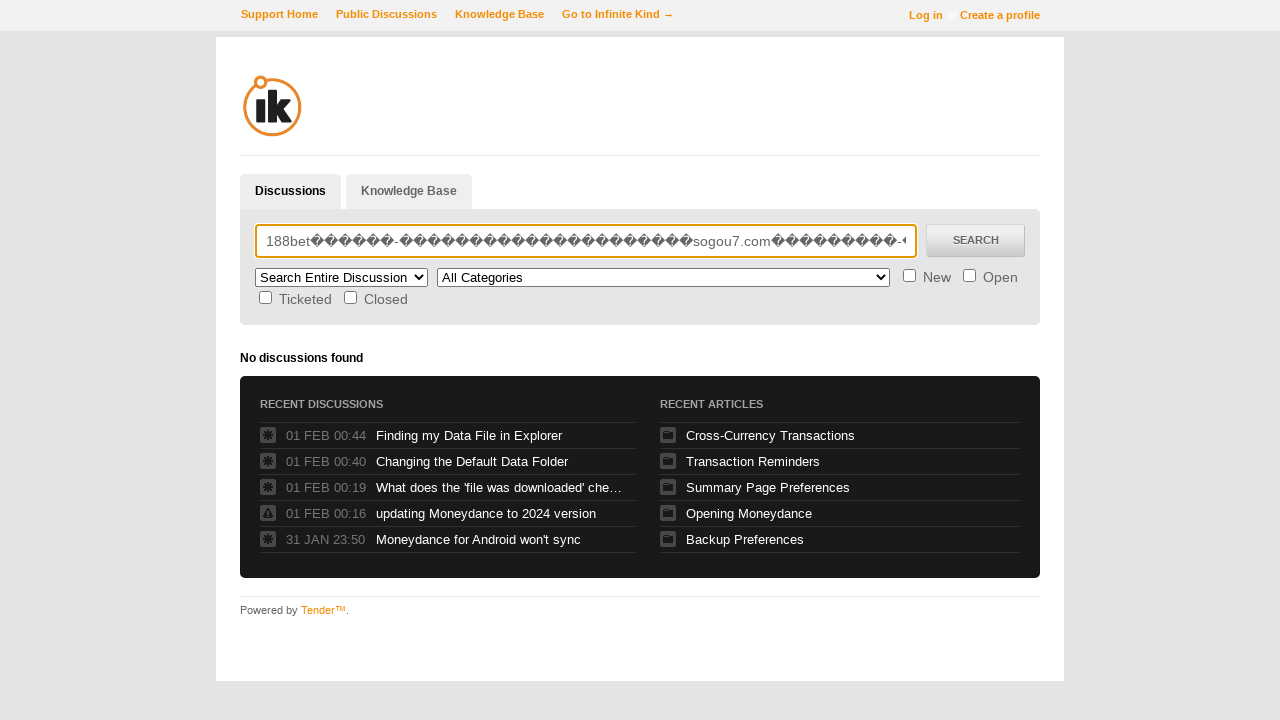

--- FILE ---
content_type: text/html; charset=utf-8
request_url: https://infinitekind.tenderapp.com/search?q=188bet%EF%BF%BD%EF%BF%BD%EF%BF%BD%EF%BF%BD%EF%BF%BD%EF%BF%BD-%EF%BF%BD%EF%BF%BD%EF%BF%BD%EF%BF%BD%EF%BF%BD%EF%BF%BD%EF%BF%BD%EF%BF%BD%EF%BF%BD%EF%BF%BD%EF%BF%BD%EF%BF%BD%EF%BF%BD%EF%BF%BD%EF%BF%BD%EF%BF%BD%EF%BF%BD%EF%BF%BD%EF%BF%BD%EF%BF%BD%EF%BF%BDsogou7.com%EF%BF%BD%EF%BF%BD%EF%BF%BD%EF%BF%BD%EF%BF%BD%EF%BF%BD%EF%BF%BD%EF%BF%BD%EF%BF%BD-%EF%BF%BD%EF%BF%BD%EF%BF%BD%EF%BF%BD%EF%BF%BD%EF%BF%BD8%EF%BF%BD%EF%BF%BD%EF%BF%BD%EF%BF%BD%EF%BF%BD%EF%BF%BD%EF%BF%BD%EF%BF%BD%EF%BF%BD%EF%BF%BD%EF%BF%BD%EF%BF%BD-%EF%BF%BD%EF%BF%BD%EF%BF%BD%EF%BF%BD%EF%BF%BD%EF%BF%BD%EF%BF%BD%EF%BF%BD%EF%BF%BD%EF%BF%BD%EF%BF%BD%EF%BF%BD%EF%BF%BD%EF%BF%BD%EF%BF%BD%EF%BF%BD%EF%BF%BD%EF%BF%BD%EF%BF%BD%EF%BF%BD%EF%BF%BD%EF%BF%BD%EF%BF%BD%EF%BF%BD%EF%BF%BD%EF%BF%BD%EF%BF%BD%EF%BF%BD%EF%BF%BD%EF%BF%BD-(%EF%BF%BD%EF%BF%BD%EF%BF%BD%EF%BF%BD%EF%BF%BD%EF%BF%BD%EF%BF%BD%EF%BF%BD%EF%BF%BD%EF%BF%BD%EF%BF%BD%EF%BF%BDsogou7.com%EF%BF%BD%EF%BF%BD%EF%BF%BD%EF%BF%BD%EF%BF%BD%EF%BF%BD)-188bet%EF%BF%BD%EF%BF%BD%EF%BF%BD%EF%BF%BD%EF%BF%BD%EF%BF%BD-188bet%EF%BF%BD%EF%BF%BD%EF%BF%BD%EF%BF%BD%EF%BF%BD%EF%BF%BD-%EF%BF%BD%EF%BF%BD%EF%BF%BD%EF%BF%BD%EF%BF%BD%EF%BF%BD%EF%BF%BD%EF%BF%BD%EF%BF%BD%EF%BF%BD%EF%BF%BD%EF%BF%BD%EF%BF%BD%EF%BF%BD%EF%BF%BD%EF%BF%BD%EF%BF%BD%EF%BF%BD%EF%BF%BD%EF%BF%BD%EF%BF%BD%EF%BF%BD%EF%BF%BD%EF%BF%BD-(%EF%BF%BD%EF%BF%BD%EF%BF%BD%EF%BF%BD%EF%BF%BD%EF%BF%BD%EF%BF%BD%EF%BF%BD%EF%BF%BD%EF%BF%BD%EF%BF%BD%EF%BF%BDsogou7.com%EF%BF%BD%EF%BF%BD%EF%BF%BD%EF%BF%BD%EF%BF%BD%EF%BF%BD)
body_size: 5752
content:
<!DOCTYPE html>
<html lang="en">
  <head>
    
    <meta http-equiv="Content-Type" content="text/html; charset=utf-8" />
      <meta name="viewport" content="width=1024" />
      <meta name="description" content="Get help using Moneydance Personal Finance software." />
    <meta content="authenticity_token" name="csrf-param" />
<meta content="44388ec02c9eb0aaec13d25b969e490e8084e6434856f90d36e0c6df00c90fa6" name="csrf-token" />
    <title>Searching for &#x27;188bet������-���������������������sogou7.com���������-������8������������-������������������������������-(������������sogou7.com������)-188bet������-188bet������-������������������������-(������������sogou7.com������)&#x27; - Infinite Kind Support</title>
     <link rel="canonical" href="https://infinitekind.tenderapp.com/search" /> 

      <!--[if (!IE)|(gte IE 8)]><!-->
      <link href="https://dygqdiu5wzisf.cloudfront.net/pkg/202206110340/frontend-datauri.css?1689886895" media="all" rel="stylesheet" type="text/css" />
      <!--<![endif]-->
      <!--[if lte IE 7]>
      <link href="https://dygqdiu5wzisf.cloudfront.net/pkg/202206110340/frontend-mhtml.css?1766424371" media="all" rel="stylesheet" type="text/css" />
      <![endif]-->

      <link href="https://dygqdiu5wzisf.cloudfront.net/pkg/202206110340/frontend.css?1689886895" media="all" rel="stylesheet" type="text/css" />
      
        <link rel="stylesheet" href="//maxcdn.bootstrapcdn.com/font-awesome/4.1.0/css/font-awesome.min.css"/>

      <!--[if lte IE 8]>
      <link embed_assets="false" href="https://dygqdiu5wzisf.cloudfront.net/pkg/202206110340/ie.css?1689886895" media="all" rel="stylesheet" type="text/css" />
      <![endif]-->
      <!--[if IE 6]>
      <link href="https://dygqdiu5wzisf.cloudfront.net/pkg/202206110340/ie6.css?1760826250" media="all" rel="stylesheet" type="text/css" />
      <![endif]-->
      <!--[if IE 7]>
      <link href="https://dygqdiu5wzisf.cloudfront.net/pkg/202206110340/ie7.css?1689886895" media="all" rel="stylesheet" type="text/css" />
      <![endif]-->
      <!--[if IE 8]>
      <link href="https://dygqdiu5wzisf.cloudfront.net/pkg/202206110340/ie8.css?1760826250" media="all" rel="stylesheet" type="text/css" />
      <![endif]-->
      <link href="https://dygqdiu5wzisf.cloudfront.net/pkg/202206110340/safari.css?1689886895" media="all" rel="stylesheet" type="text/css" />
    <script type="text/javascript" charset="utf-8">
  function getAuthKey() { return "44388ec02c9eb0aaec13d25b969e490e8084e6434856f90d36e0c6df00c90fa6"; }
  Tender = {"mobile":false,"logged_in":false,"kb_enabled":true,"is_supporter":false,"user_id":0,"user_name":"","user_email":"","user_created":"","user_flags":{},"user_markdown":false,"root":"/","discussion_editable":null};
</script>

  
<link rel="apple-touch-icon" href="https://infinitekind.com/images/apple-touch-icon-114.png" />
<link rel="icon" type="image/png" href="https://infinitekind.com/images/favicon.png" />
<link rel="alternate" media="handheld" href="https://infinitekind.tenderapp.com/search?q=188bet%25EF%25BF%25BD%25EF%25BF%25BD%25EF%25BF%25BD%25EF%25BF%25BD%25EF%25BF%25BD%25EF%25BF%25BD-%25EF%25BF%25BD%25EF%25BF%25BD%25EF%25BF%25BD%25EF%25BF%25BD%25EF%25BF%25BD%25EF%25BF%25BD%25EF%25BF%25BD%25EF%25BF%25BD%25EF%25BF%25BD%25EF%25BF%25BD%25EF%25BF%25BD%25EF%25BF%25BD%25EF%25BF%25BD%25EF%25BF%25BD%25EF%25BF%25BD%25EF%25BF%25BD%25EF%25BF%25BD%25EF%25BF%25BD%25EF%25BF%25BD%25EF%25BF%25BD%25EF%25BF%25BDsogou7.com%25EF%25BF%25BD%25EF%25BF%25BD%25EF%25BF%25BD%25EF%25BF%25BD%25EF%25BF%25BD%25EF%25BF%25BD%25EF%25BF%25BD%25EF%25BF%25BD%25EF%25BF%25BD-%25EF%25BF%25BD%25EF%25BF%25BD%25EF%25BF%25BD%25EF%25BF%25BD%25EF%25BF%25BD%25EF%25BF%25BD8%25EF%25BF%25BD%25EF%25BF%25BD%25EF%25BF%25BD%25EF%25BF%25BD%25EF%25BF%25BD%25EF%25BF%25BD%25EF%25BF%25BD%25EF%25BF%25BD%25EF%25BF%25BD%25EF%25BF%25BD%25EF%25BF%25BD%25EF%25BF%25BD-%25EF%25BF%25BD%25EF%25BF%25BD%25EF%25BF%25BD%25EF%25BF%25BD%25EF%25BF%25BD%25EF%25BF%25BD%25EF%25BF%25BD%25EF%25BF%25BD%25EF%25BF%25BD%25EF%25BF%25BD%25EF%25BF%25BD%25EF%25BF%25BD%25EF%25BF%25BD%25EF%25BF%25BD%25EF%25BF%25BD%25EF%25BF%25BD%25EF%25BF%25BD%25EF%25BF%25BD%25EF%25BF%25BD%25EF%25BF%25BD%25EF%25BF%25BD%25EF%25BF%25BD%25EF%25BF%25BD%25EF%25BF%25BD%25EF%25BF%25BD%25EF%25BF%25BD%25EF%25BF%25BD%25EF%25BF%25BD%25EF%25BF%25BD%25EF%25BF%25BD-(%25EF%25BF%25BD%25EF%25BF%25BD%25EF%25BF%25BD%25EF%25BF%25BD%25EF%25BF%25BD%25EF%25BF%25BD%25EF%25BF%25BD%25EF%25BF%25BD%25EF%25BF%25BD%25EF%25BF%25BD%25EF%25BF%25BD%25EF%25BF%25BDsogou7.com%25EF%25BF%25BD%25EF%25BF%25BD%25EF%25BF%25BD%25EF%25BF%25BD%25EF%25BF%25BD%25EF%25BF%25BD)-188bet%25EF%25BF%25BD%25EF%25BF%25BD%25EF%25BF%25BD%25EF%25BF%25BD%25EF%25BF%25BD%25EF%25BF%25BD-188bet%25EF%25BF%25BD%25EF%25BF%25BD%25EF%25BF%25BD%25EF%25BF%25BD%25EF%25BF%25BD%25EF%25BF%25BD-%25EF%25BF%25BD%25EF%25BF%25BD%25EF%25BF%25BD%25EF%25BF%25BD%25EF%25BF%25BD%25EF%25BF%25BD%25EF%25BF%25BD%25EF%25BF%25BD%25EF%25BF%25BD%25EF%25BF%25BD%25EF%25BF%25BD%25EF%25BF%25BD%25EF%25BF%25BD%25EF%25BF%25BD%25EF%25BF%25BD%25EF%25BF%25BD%25EF%25BF%25BD%25EF%25BF%25BD%25EF%25BF%25BD%25EF%25BF%25BD%25EF%25BF%25BD%25EF%25BF%25BD%25EF%25BF%25BD%25EF%25BF%25BD-(%25EF%25BF%25BD%25EF%25BF%25BD%25EF%25BF%25BD%25EF%25BF%25BD%25EF%25BF%25BD%25EF%25BF%25BD%25EF%25BF%25BD%25EF%25BF%25BD%25EF%25BF%25BD%25EF%25BF%25BD%25EF%25BF%25BD%25EF%25BF%25BDsogou7.com%25EF%25BF%25BD%25EF%25BF%25BD%25EF%25BF%25BD%25EF%25BF%25BD%25EF%25BF%25BD%25EF%25BF%25BD)" />
<link rel="fluid-icon" href="/help/images/fluidicon.png" title="Tender Support" />
    
       <link rel="stylesheet" type="text/css" media="all" href="/help/theme.css?1757335099" /> 
      <link type='text/css' href='/help/custom.css?t=39282f7e991bef6b2cbcf82741eedc73' media='all' rel='stylesheet'/>
      <script src="https://dygqdiu5wzisf.cloudfront.net/pkg/202206110340/frontend.js?1689886895" type="text/javascript"></script>
      <script type='text/javascript' src='/help/custom.js?t=6449245eabad68649ec7de24073dc4b6' defer='true'></script>
  </head>

  <body  class="page-search_index section-search logged-out desktop">
    
    <div id="wrapper">
      

<div id="superheader">

  <div class="inner hide-mobile" data-bind="css: { 'hide-mobile': hideMobileMenu() }">
    
    <p class="welcome">
        <a href="https://infinitekind.tenderapp.com/login?to=https%3A%2F%2Finfinitekind.tenderapp.com%2Fsearch%3Fq%3D188bet%25EF%25BF%25BD%25EF%25BF%25BD%25EF%25BF%25BD%25EF%25BF%25BD%25EF%25BF%25BD%25EF%25BF%25BD-%25EF%25BF%25BD%25EF%25BF%25BD%25EF%25BF%25BD%25EF%25BF%25BD%25EF%25BF%25BD%25EF%25BF%25BD%25EF%25BF%25BD%25EF%25BF%25BD%25EF%25BF%25BD%25EF%25BF%25BD%25EF%25BF%25BD%25EF%25BF%25BD%25EF%25BF%25BD%25EF%25BF%25BD%25EF%25BF%25BD%25EF%25BF%25BD%25EF%25BF%25BD%25EF%25BF%25BD%25EF%25BF%25BD%25EF%25BF%25BD%25EF%25BF%25BDsogou7.com%25EF%25BF%25BD%25EF%25BF%25BD%25EF%25BF%25BD%25EF%25BF%25BD%25EF%25BF%25BD%25EF%25BF%25BD%25EF%25BF%25BD%25EF%25BF%25BD%25EF%25BF%25BD-%25EF%25BF%25BD%25EF%25BF%25BD%25EF%25BF%25BD%25EF%25BF%25BD%25EF%25BF%25BD%25EF%25BF%25BD8%25EF%25BF%25BD%25EF%25BF%25BD%25EF%25BF%25BD%25EF%25BF%25BD%25EF%25BF%25BD%25EF%25BF%25BD%25EF%25BF%25BD%25EF%25BF%25BD%25EF%25BF%25BD%25EF%25BF%25BD%25EF%25BF%25BD%25EF%25BF%25BD-%25EF%25BF%25BD%25EF%25BF%25BD%25EF%25BF%25BD%25EF%25BF%25BD%25EF%25BF%25BD%25EF%25BF%25BD%25EF%25BF%25BD%25EF%25BF%25BD%25EF%25BF%25BD%25EF%25BF%25BD%25EF%25BF%25BD%25EF%25BF%25BD%25EF%25BF%25BD%25EF%25BF%25BD%25EF%25BF%25BD%25EF%25BF%25BD%25EF%25BF%25BD%25EF%25BF%25BD%25EF%25BF%25BD%25EF%25BF%25BD%25EF%25BF%25BD%25EF%25BF%25BD%25EF%25BF%25BD%25EF%25BF%25BD%25EF%25BF%25BD%25EF%25BF%25BD%25EF%25BF%25BD%25EF%25BF%25BD%25EF%25BF%25BD%25EF%25BF%25BD-%28%25EF%25BF%25BD%25EF%25BF%25BD%25EF%25BF%25BD%25EF%25BF%25BD%25EF%25BF%25BD%25EF%25BF%25BD%25EF%25BF%25BD%25EF%25BF%25BD%25EF%25BF%25BD%25EF%25BF%25BD%25EF%25BF%25BD%25EF%25BF%25BDsogou7.com%25EF%25BF%25BD%25EF%25BF%25BD%25EF%25BF%25BD%25EF%25BF%25BD%25EF%25BF%25BD%25EF%25BF%25BD%29-188bet%25EF%25BF%25BD%25EF%25BF%25BD%25EF%25BF%25BD%25EF%25BF%25BD%25EF%25BF%25BD%25EF%25BF%25BD-188bet%25EF%25BF%25BD%25EF%25BF%25BD%25EF%25BF%25BD%25EF%25BF%25BD%25EF%25BF%25BD%25EF%25BF%25BD-%25EF%25BF%25BD%25EF%25BF%25BD%25EF%25BF%25BD%25EF%25BF%25BD%25EF%25BF%25BD%25EF%25BF%25BD%25EF%25BF%25BD%25EF%25BF%25BD%25EF%25BF%25BD%25EF%25BF%25BD%25EF%25BF%25BD%25EF%25BF%25BD%25EF%25BF%25BD%25EF%25BF%25BD%25EF%25BF%25BD%25EF%25BF%25BD%25EF%25BF%25BD%25EF%25BF%25BD%25EF%25BF%25BD%25EF%25BF%25BD%25EF%25BF%25BD%25EF%25BF%25BD%25EF%25BF%25BD%25EF%25BF%25BD-%28%25EF%25BF%25BD%25EF%25BF%25BD%25EF%25BF%25BD%25EF%25BF%25BD%25EF%25BF%25BD%25EF%25BF%25BD%25EF%25BF%25BD%25EF%25BF%25BD%25EF%25BF%25BD%25EF%25BF%25BD%25EF%25BF%25BD%25EF%25BF%25BDsogou7.com%25EF%25BF%25BD%25EF%25BF%25BD%25EF%25BF%25BD%25EF%25BF%25BD%25EF%25BF%25BD%25EF%25BF%25BD%29" class="welcome-login" target="_top">Log in</a>
          <span class="welcome-createaccount hide-mobile">or <a href="https://infinitekind.tenderapp.com/signup?to=https%3A%2F%2Finfinitekind.tenderapp.com%2Fsearch%3Fq%3D188bet%25EF%25BF%25BD%25EF%25BF%25BD%25EF%25BF%25BD%25EF%25BF%25BD%25EF%25BF%25BD%25EF%25BF%25BD-%25EF%25BF%25BD%25EF%25BF%25BD%25EF%25BF%25BD%25EF%25BF%25BD%25EF%25BF%25BD%25EF%25BF%25BD%25EF%25BF%25BD%25EF%25BF%25BD%25EF%25BF%25BD%25EF%25BF%25BD%25EF%25BF%25BD%25EF%25BF%25BD%25EF%25BF%25BD%25EF%25BF%25BD%25EF%25BF%25BD%25EF%25BF%25BD%25EF%25BF%25BD%25EF%25BF%25BD%25EF%25BF%25BD%25EF%25BF%25BD%25EF%25BF%25BDsogou7.com%25EF%25BF%25BD%25EF%25BF%25BD%25EF%25BF%25BD%25EF%25BF%25BD%25EF%25BF%25BD%25EF%25BF%25BD%25EF%25BF%25BD%25EF%25BF%25BD%25EF%25BF%25BD-%25EF%25BF%25BD%25EF%25BF%25BD%25EF%25BF%25BD%25EF%25BF%25BD%25EF%25BF%25BD%25EF%25BF%25BD8%25EF%25BF%25BD%25EF%25BF%25BD%25EF%25BF%25BD%25EF%25BF%25BD%25EF%25BF%25BD%25EF%25BF%25BD%25EF%25BF%25BD%25EF%25BF%25BD%25EF%25BF%25BD%25EF%25BF%25BD%25EF%25BF%25BD%25EF%25BF%25BD-%25EF%25BF%25BD%25EF%25BF%25BD%25EF%25BF%25BD%25EF%25BF%25BD%25EF%25BF%25BD%25EF%25BF%25BD%25EF%25BF%25BD%25EF%25BF%25BD%25EF%25BF%25BD%25EF%25BF%25BD%25EF%25BF%25BD%25EF%25BF%25BD%25EF%25BF%25BD%25EF%25BF%25BD%25EF%25BF%25BD%25EF%25BF%25BD%25EF%25BF%25BD%25EF%25BF%25BD%25EF%25BF%25BD%25EF%25BF%25BD%25EF%25BF%25BD%25EF%25BF%25BD%25EF%25BF%25BD%25EF%25BF%25BD%25EF%25BF%25BD%25EF%25BF%25BD%25EF%25BF%25BD%25EF%25BF%25BD%25EF%25BF%25BD%25EF%25BF%25BD-%28%25EF%25BF%25BD%25EF%25BF%25BD%25EF%25BF%25BD%25EF%25BF%25BD%25EF%25BF%25BD%25EF%25BF%25BD%25EF%25BF%25BD%25EF%25BF%25BD%25EF%25BF%25BD%25EF%25BF%25BD%25EF%25BF%25BD%25EF%25BF%25BDsogou7.com%25EF%25BF%25BD%25EF%25BF%25BD%25EF%25BF%25BD%25EF%25BF%25BD%25EF%25BF%25BD%25EF%25BF%25BD%29-188bet%25EF%25BF%25BD%25EF%25BF%25BD%25EF%25BF%25BD%25EF%25BF%25BD%25EF%25BF%25BD%25EF%25BF%25BD-188bet%25EF%25BF%25BD%25EF%25BF%25BD%25EF%25BF%25BD%25EF%25BF%25BD%25EF%25BF%25BD%25EF%25BF%25BD-%25EF%25BF%25BD%25EF%25BF%25BD%25EF%25BF%25BD%25EF%25BF%25BD%25EF%25BF%25BD%25EF%25BF%25BD%25EF%25BF%25BD%25EF%25BF%25BD%25EF%25BF%25BD%25EF%25BF%25BD%25EF%25BF%25BD%25EF%25BF%25BD%25EF%25BF%25BD%25EF%25BF%25BD%25EF%25BF%25BD%25EF%25BF%25BD%25EF%25BF%25BD%25EF%25BF%25BD%25EF%25BF%25BD%25EF%25BF%25BD%25EF%25BF%25BD%25EF%25BF%25BD%25EF%25BF%25BD%25EF%25BF%25BD-%28%25EF%25BF%25BD%25EF%25BF%25BD%25EF%25BF%25BD%25EF%25BF%25BD%25EF%25BF%25BD%25EF%25BF%25BD%25EF%25BF%25BD%25EF%25BF%25BD%25EF%25BF%25BD%25EF%25BF%25BD%25EF%25BF%25BD%25EF%25BF%25BDsogou7.com%25EF%25BF%25BD%25EF%25BF%25BD%25EF%25BF%25BD%25EF%25BF%25BD%25EF%25BF%25BD%25EF%25BF%25BD%29">Create a profile</a></span>
    </p>
    
    <ul id="tender_nav" class="gnav">
        <li class="home"><a href="/home">Support Home</a></li>
          <li class="public_issues"><a href="/discussions">Public Discussions</a></li>
        <li class="knowledge_base_faq"><a href="/kb">Knowledge Base</a></li>
        <li class="visit_site"><a href="https://infinitekind.com/">Go to Infinite Kind &rarr;</a></li>
    </ul>
  </div>
</div><!-- /#superheader -->

      <div id="page">

        <div id="header" class="hide-mobile">
          <h2 id="logo-theme"><a href="/" title="Infinite Kind Support"><img alt="Logo" src="https://infinitekind.com/images/logo.svg" /></a></h2>
        </div><!-- /#header -->

        <div id="content">
          
          
              <link type="text/css" rel="stylesheet" href="https://cdnjs.cloudflare.com/ajax/libs/chosen/1.1.0/chosen.min.css">
<script type="text/javascript" src="https://cdnjs.cloudflare.com/ajax/libs/chosen/1.1.0/chosen.jquery.min.js"></script>

<!--
<div style="background:#fff8ca; border-width:1pt; border-color:black; border-style:solid; padding:25px; margin-bottom: 20px;">
  Feel like a chat with Moneydance developers, support team, and other customers?  Please join us in our new unofficial <a href="https://infinitekind.com/joinslack">Infinite Kind Slack Chat</a>.
  Please note that this chat system is not an official support channel but is an experiment in providing a place for people to connect and discuss trending topics with our products.
</div>
-->

<!--<div style="color:#cf0000; font-size:24pt; background:#fff8ca; border-width:2pt; border-color:black; border-style:solid; padding:25px; margin-bottom: 20px;">
  Please Note: We've moved Moneydance and SyncSpace's support to a new location.  Please join us for support and discussion at <a href="https://infinitekind.com/help">infinitekind.com/help</a>.
</div>-->


            <div class="columns">
              <ul class="tabs box-tabs">
    <li><a href="#discussions_box">Discussions</a></li>
    <li><a href="#knowledge_base_box" >Knowledge Base</a></li>
</ul>
<div class="search-box tabbed-search-box">
  <div id="discussions_box" class="tab-content">
    <form accept-charset="UTF-8" action="/search" method="get"><div style="margin:0;padding:0;display:inline"><input name="utf8" type="hidden" value="&#x2713;" /></div>      <div>
        <div class="search-bar">
          <input class="textfield" id="discussions_q" name="q" placeholder="Search Discussions..." style="width:640px" type="text" value="188bet������-���������������������sogou7.com���������-������8������������-������������������������������-(������������sogou7.com������)-188bet������-188bet������-������������������������-(������������sogou7.com������)" />
          <input id="t" name="t" type="hidden" value="d" />
          <button class="gbutton jumbo" type="submit">Search</button>
        </div><!--/search-bar-->
        <ul class="searchopts">
          <li>
            <select name="scope"><option value="all">Search Entire Discussion</option>
<option value="title">Search Title Only</option>
<option value="email">Search Author Email Only</option></select>
          </li>
          <li>
            <select name="category_id">
              <option value="" selected="selected">All Categories</option>
                <option value="85160">Switching to Moneydance</option>
                <option value="12443">New Bank Requests</option>
                <option value="85156">Online Banking</option>
                <option value="22346">Syncing Moneydance with iPhone, iPod Touch, iPad, and Android Devices</option>
                <option value="85157">Budgeting</option>
                <option value="10677">Suggestions</option>
                <option value="10676">Problems</option>
                <option value="85159">Investments</option>
                <option value="10675">General Questions</option>
                <option value="12094">Praise</option>
                <option value="85182">Suggestions for our Knowledge Base</option>
                <option value="12095">Private Issues</option>
                <option value="12694">Extension Development</option>
                <option value="33114">SyncSpace: Shared Drawing app</option>
            </select>
          </li>
          <li><label><input id="state_new" name="state[]" type="checkbox" value="new" /> New</label></li>
          <li><label><input id="state_new" name="state[]" type="checkbox" value="open" /> Open</label></li>
          <li><label><input id="state_new" name="state[]" type="checkbox" value="assigned" /> Ticketed</label></li>
          <li><label><input id="state_new" name="state[]" type="checkbox" value="resolved" /> Closed</label></li>
          <li>
            <input type="hidden" name="recommend" value="1" />
          </li>
        </ul>
      </div>
</form>  </div><!-- /#discussions_box -->
  
  <div id="knowledge_base_box" class="tab-content">
    <form accept-charset="UTF-8" action="/search" method="get"><div style="margin:0;padding:0;display:inline"><input name="utf8" type="hidden" value="&#x2713;" /></div>      <div>
        <input class="textfield" id="faqs_q" name="q" placeholder="Search Knowledge Base..." type="text" value="188bet������-���������������������sogou7.com���������-������8������������-������������������������������-(������������sogou7.com������)-188bet������-188bet������-������������������������-(������������sogou7.com������)" />
        <input id="t" name="t" type="hidden" value="f" />
        <button class="gbutton jumbo" type="submit">Search</button>
        <ul class="searchopts">
          <li>
            Scope:
            <select name="scope">
              <option value="all">Search Entire Article</option>
              <option value="title">Search Title Only</option>
            </select>
          </li>
          <li>
            Section:
            <select name="section_id">
              <option value="" selected="selected">All Sections</option>
                <option value="19225">Accounts and Categories</option>
                <option value="18373">ARCHIVE - Account Basics</option>
                <option value="18378">ARCHIVE - Budgeting and Reminders</option>
                <option value="18376">ARCHIVE - Entering Transactions</option>
                <option value="18382">ARCHIVE - Everything Else</option>
                <option value="18381">ARCHIVE - Extensions</option>
                <option value="18874">ARCHIVE - Getting Started</option>
                <option value="18379">ARCHIVE - International Tools</option>
                <option value="4152">ARCHIVE - Investments</option>
                <option value="13960">ARCHIVE - Mobile</option>
                <option value="18371">ARCHIVE - Moneydance 2014 and 2015</option>
                <option value="19083">ARCHIVE - Moneydance 2017</option>
                <option value="18374">ARCHIVE - Online Banking</option>
                <option value="12373">ARCHIVE - Program Basics</option>
                <option value="19240">Backups and Exporting</option>
                <option value="19227">Budgeting</option>
                <option value="19235">Currency and VAT/GST</option>
                <option value="19236">Customizing and Preferences</option>
                <option value="18390">Drafts- Check to see if needed</option>
                <option value="19241">Extensions</option>
                <option value="19239">File Locations and Changes</option>
                <option value="19476">Foresight</option>
                <option value="19460">General</option>
                <option value="19471">Getting Started</option>
                <option value="19230">Graphs and Reports</option>
                <option value="3964">Importing data from banks and other programs</option>
                <option value="19238">Importing Data from Other Programs</option>
                <option value="19234">Investment Accounts</option>
                <option value="19612">Known Problems</option>
                <option value="4457">Linux</option>
                <option value="19231">Loan Accounts</option>
                <option value="19399">Moneydance 2017</option>
                <option value="19477">Moneydance+</option>
                <option value="19592">Navigating Moneydance</option>
                <option value="19242">Older Versions</option>
                <option value="19228">Online Banking and Bill Pay</option>
                <option value="19602">Popular Banks</option>
                <option value="19237">Purchasing and Upgrading</option>
                <option value="18375">Purchasing, Upgrading, License keys, and upgrade policies</option>
                <option value="19226">Register and Transactions</option>
                <option value="19229">Reminders</option>
                <option value="19233">Syncing and Sharing Data</option>
                <option value="14912">SyncSpace</option>
                <option value="13522">User Guides</option>
            </select>
          </li>
        </ul>
      </div>
</form>  </div><!-- /#knowledge_base_box -->
  
</div>



  <h2 class="search-title">
      No discussions found

  </h2>

  

            </div><!-- /.columns -->
          
            <!-- footer_box cached on 2026-02-01 00:45:22 UTC -->
<div class="footerbox columns">
  <div class="column first">
    <h2>Recent Discussions</h2>
    <table class="listing">
      <tr>
        <td class="icon"><span class="icon general-questions"></span></td>
        <td class="date"><span class='timestamp' rel='%d %b %H:%M' title='01 Feb, 2026 12:44 AM'>01 Feb, 2026 12:44 AM</span></td>
        <td class="link"><a href="/discussions/general-questions/254583-finding-my-data-file-in-explorer">Finding my Data File in Explorer</a></td>
      </tr>
      <tr>
        <td class="icon"><span class="icon general-questions"></span></td>
        <td class="date"><span class='timestamp' rel='%d %b %H:%M' title='01 Feb, 2026 12:40 AM'>01 Feb, 2026 12:40 AM</span></td>
        <td class="link"><a href="/discussions/general-questions/254580-changing-the-default-data-folder">Changing the Default Data Folder</a></td>
      </tr>
      <tr>
        <td class="icon"><span class="icon general-questions"></span></td>
        <td class="date"><span class='timestamp' rel='%d %b %H:%M' title='01 Feb, 2026 12:19 AM'>01 Feb, 2026 12:19 AM</span></td>
        <td class="link"><a href="/discussions/general-questions/254577-what-does-the-file-was-downloaded-check-box-do">What does the &#x27;file was downloaded&#x27; check box do?</a></td>
      </tr>
      <tr>
        <td class="icon"><span class="icon problems"></span></td>
        <td class="date"><span class='timestamp' rel='%d %b %H:%M' title='01 Feb, 2026 12:16 AM'>01 Feb, 2026 12:16 AM</span></td>
        <td class="link"><a href="/discussions/problems/115520-updating-moneydance-to-2024-version">updating Moneydance to 2024 version</a></td>
      </tr>
      <tr>
        <td class="icon"><span class="icon iphone-ipod-touch-ipad-android-app-questions"></span></td>
        <td class="date"><span class='timestamp' rel='%d %b %H:%M' title='31 Jan, 2026 11:50 PM'>31 Jan, 2026 11:50 PM</span></td>
        <td class="link"><a href="/discussions/iphone-ipod-touch-ipad-android-app-questions/20088-moneydance-for-android-wont-sync">Moneydance for Android won&#x27;t sync</a></td>
      </tr>
    </table>
  </div>
  <div class="column last">
      <h2>Recent Articles</h2>
      <table class="listing">
        <tr class="section-currency-and-vatgst kb-keyword-currency kb-keyword-currencies kb-keyword-cross kb-keyword-exchange kb-keyword-rate kb-keyword-rates kb-keyword-different kb-keyword-foreign kb-keyword-amt kb-keyword-amount">
          <td class="icon"><span class="icon folder"></span></td>
          <td class="link"><a href="/kb/currency-and-vatgst/cross-currency-transactions">Cross-Currency Transactions</a></td>
        </tr>
        <tr class="section-reminders-2 kb-keyword-reminder kb-keyword-remind kb-keyword-transaction kb-keyword-repeat kb-keyword-commit kb-keyword-auto kb-keyword-schedule kb-keyword-scheduled kb-keyword-overdue kb-keyword-ug17">
          <td class="icon"><span class="icon folder"></span></td>
          <td class="link"><a href="/kb/reminders-2/transaction-reminders">Transaction Reminders</a></td>
        </tr>
        <tr class="section-customizing-and-preferences kb-keyword-summary kb-keyword-page kb-keyword-screen kb-keyword-layout kb-keyword-preferences kb-keyword-order kb-keyword-ug17">
          <td class="icon"><span class="icon folder"></span></td>
          <td class="link"><a href="/kb/customizing-and-preferences/summary-page-preferences">Summary Page Preferences </a></td>
        </tr>
        <tr class="section-getting-started-3 kb-keyword-welcome kb-keyword-to kb-keyword-screen kb-keyword-window kb-keyword-opening kb-keyword-import kb-keyword-migrate kb-keyword-new kb-keyword-create kb-keyword-ug17">
          <td class="icon"><span class="icon folder"></span></td>
          <td class="link"><a href="/kb/getting-started-3/opening-moneydance">Opening Moneydance</a></td>
        </tr>
        <tr class="section-customizing-and-preferences kb-keyword-backup kb-keyword-backups kb-keyword-save kb-keyword-stored kb-keyword-located kb-keyword-locate kb-keyword-where kb-keyword-custom kb-keyword-ug17">
          <td class="icon"><span class="icon folder"></span></td>
          <td class="link"><a href="/kb/customizing-and-preferences/backup-preferences">Backup Preferences</a></td>
        </tr>
      </table>
  </div>
</div>
<!--/octopus -->

        </div><!-- /#content -->
        <div id="footer">
  <p class="copyleft">Powered by <a href="http://tenderapp.com">Tender&trade;</a>.</p>
</div><!-- /#footer -->

      </div><!-- /#page -->
    </div><!-- /#wrapper -->

      <script type="text/javascript">
    (function(i,s,o,g,r,a,m){i['GoogleAnalyticsObject']=r;i[r]=i[r]||function(){
    (i[r].q=i[r].q||[]).push(arguments)},i[r].l=1*new Date();a=s.createElement(o),
    m=s.getElementsByTagName(o)[0];a.async=1;a.src=g;m.parentNode.insertBefore(a,m)
    })(window,document,'script','//www.google-analytics.com/analytics.js','ga');

    ga('create', 'UA-3465274-5', 'auto');
    ga('set', 'anonymizeIp', true);
    ga('send', 'pageview');



    (function() {
      var ga = document.createElement('script'); ga.type = 'text/javascript'; ga.async = true;
      ga.src = ('https:' == document.location.protocol ? 'https://ssl' : 'http://www') + '.google-analytics.com/ga.js';
      var s = document.getElementsByTagName('script')[0]; s.parentNode.insertBefore(ga, s);
    })();
  </script>

  </body>
</html>
